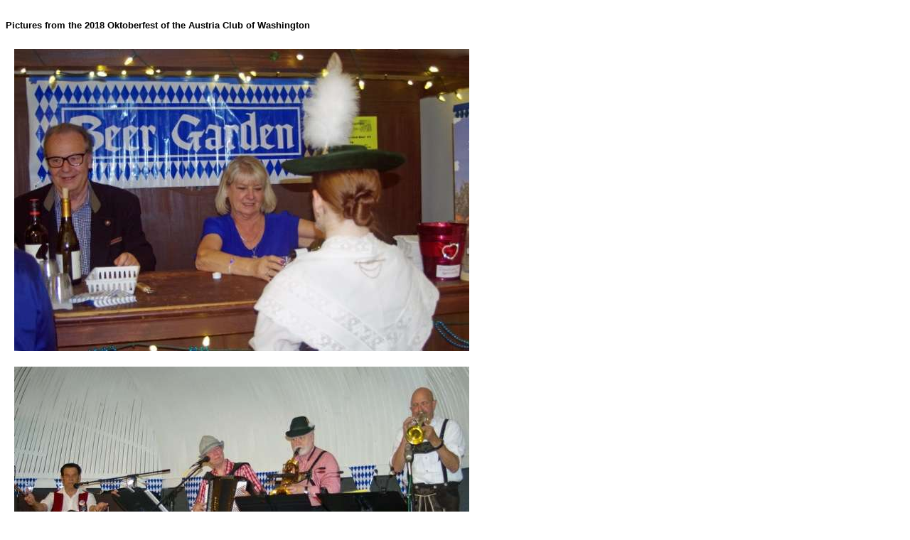

--- FILE ---
content_type: text/html
request_url: http://austriaclubwa.com/Documents/of2018.html
body_size: 828
content:
<!DOCTYPE HTML PUBLIC "-//W3C//DTD HTML 4.01 Transitional//EN"
"http://www.w3.org/TR/html4/loose.dtd">
<html>
<head>
<meta http-equiv="Content-Type" content="text/html; charset=iso-8859-1">
<title>Pictures of the Austria Club of Washington</title>
<style type="text/css">
<!--
.style4 {
	font-size: 10pt;
	font-family: Verdana, Arial, Helvetica, sans-serif;
	font-weight: bold;
}
-->
</style>
</head>

<body>
<p class="style4"><br>
  Pictures from the 2018 Oktoberfest of the Austria Club of Washington<br>
</p>
<table width="620" border="0" cellpadding="10">
  <tr>
    <td><div align="center"><img src="../images/pastevents/of2018_01.JPG" alt="Oktoberfest 2018" width="640" height="425"></div>
      <div align="left"></div></td>
  </tr>
  <tr>
    <td><img src="../images/pastevents/of2018_02.jpg" alt="Oktoberfest 2018" width="640" height="427"></td>
  </tr>
  <tr>
    <td><img src="../images/pastevents/of2018_03.JPG" alt="Oktoberfest 2018" width="640" height="960"></td>
  </tr>
  
  
  <tr>
    <td><img src="../images/pastevents/of2018_04.jpg" alt="Oktoberfest 2018" width="640" height="427"></td>
  </tr>
  <tr>
    <td><img src="../images/pastevents/of2018_05.jpg" alt="Oktoberfest 2018" width="640" height="427"></td>
  </tr>
  <tr>
    <td><img src="../images/pastevents/of2018_06.JPG" alt="Oktoberfest 2018" width="640" height="960"></td>
  </tr>
  <tr>
    <td><img src="../images/pastevents/of2018_07.jpg" alt="Oktoberfest 2018" width="640" height="427"></td>
  </tr>
</table>
<p class="style4">&nbsp;</p>
<p class="style4">&nbsp;</p>
<p class="style4">&nbsp;</p>
<!-- WiredMinds eMetrics tracking with Enterprise Edition V5.4 START -->
<script type='text/javascript' src='https://count.carrierzone.com/app/count_server/count.js'></script>
<script type='text/javascript'><!--
wm_custnum='7c4d0530e7257ddb';
wm_page_name='of2018.html';
wm_group_name='/services/webpages/a/u/austriaclubwa.com/public/Documents';
wm_campaign_key='campaign_id';
wm_track_alt='';
wiredminds.count();
// -->
</script>
<!-- WiredMinds eMetrics tracking with Enterprise Edition V5.4 END -->
</body>
</html>
